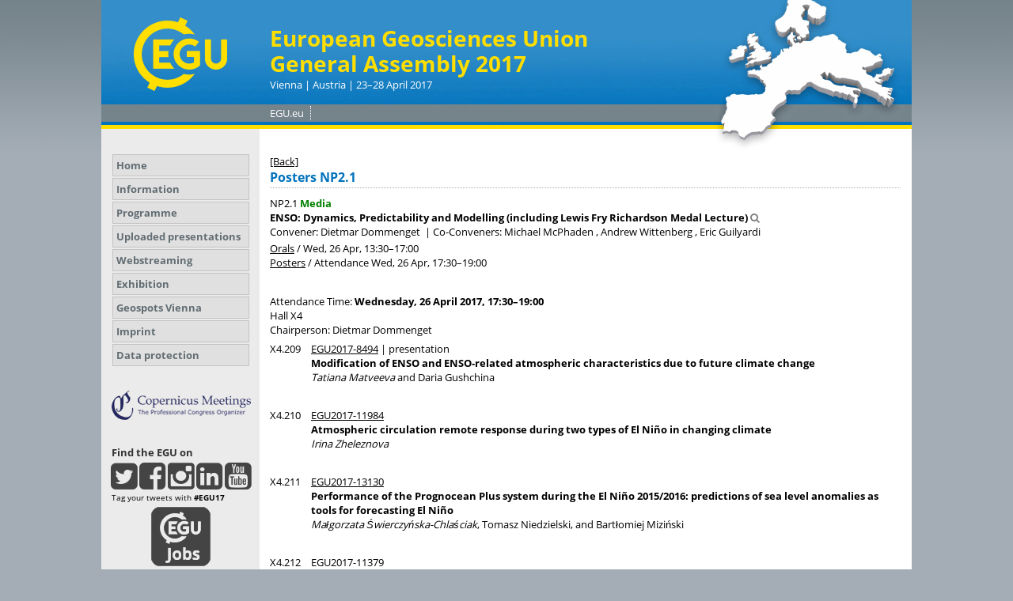

--- FILE ---
content_type: text/html; charset=utf-8
request_url: https://meetingorganizer.copernicus.org/EGU2017/posters/23095
body_size: 14872
content:
<!DOCTYPE html PUBLIC "-//W3C//DTD XHTML 1.0 Transitional//EN" "http://www.w3.org/TR/xhtml1/DTD/xhtml1-transitional.dtd">
<!--[if lt IE 7]>      <html xmlns="https://www.w3.org/1999/xhtml" xml:lang="en" lang="en" class="no-js lt-ie9 lt-ie8 lt-ie7 co-ui"> <![endif]-->
											<!--[if IE 7]>         <html  xmlns="https://www.w3.org/1999/xhtml" xml:lang="en" lang="en" class="no-js lt-ie9 lt-ie8 co-ui"> <![endif]-->
											<!--[if IE 8]>         <html xmlns="https://www.w3.org/1999/xhtml" xml:lang="en" lang="en" class="no-js lt-ie9 co-ui"> <![endif]-->
											<!--[if gt IE 8]><!--> <html xmlns="https://www.w3.org/1999/xhtml" xml:lang="en" lang="en" class="no-js co-ui"> <!--<![endif]--> 
											<!-- remove class no-js if js is available --><head>
                                                <!-- BEGIN_HEAD -->
                                                <!-- START_SNIPPET:part0 -->
                                                <meta http-equiv="Content-Type" content="text/html; charset=utf-8" />
                                                <meta charset="utf-8" />
                                                <meta name="viewport" content="width=device-width, initial-scale=1" />
                                                
                                                <meta name="theme-color" content="#000000" />
                                                <meta name="application-name" content="1" />
                                                <meta name="msapplication-TileColor" content="#FFFFFF" />
                                            <link rel="preconnect" crossorigin="" href="https://contentmanager.copernicus.org/" /><link rel="icon" size="16x16" href="https://egu2017.eu/favicon_egu_16x16_.ico" type="image/x-icon" /><link rel="icon" size="24x24" href="https://egu2017.eu/favicon_egu_24x24_.ico" type="image/x-icon" /><link rel="icon" size="32x32" href="https://egu2017.eu/favicon_egu_32x32_.png" type="image/png-icon" /><link rel="icon" size="48x48" href="https://egu2017.eu/favicon_egu_48x48_.ico" type="image/x-icon" /><link rel="icon" size="64x64" href="https://egu2017.eu/favicon_egu_64x64_.ico" type="image/x-icon" /><link rel="icon" size="228x228" href="https://egu2017.eu/favicon_egu_228x228_.png" type="image/png-icon" /><link rel="icon" size="195x195" href="https://egu2017.eu/favicon_egu_195x195_.png" type="image/png-icon" /><link rel="icon" size="196x196" href="https://egu2017.eu/favicon_egu_196x196_.png" type="image/png-icon" /><link rel="icon" size="128x128" href="https://egu2017.eu/favicon_egu_128x128_.png" type="image/png-icon" /><link rel="icon" size="96x96" href="https://egu2017.eu/favicon_egu_96x96_.png" type="image/png-icon" /><link rel="apple-touch-icon-precomposed" size="180x180" href="https://egu2017.eu/favicon_egu_180x180_.png" type="image/png-icon" /><link rel="apple-touch-icon-precomposed" size="120x120" href="https://egu2017.eu/favicon_egu_120x120_.png" type="image/png-icon" /><link rel="apple-touch-icon-precomposed" size="152x152" href="https://egu2017.eu/favicon_egu_152x152_.png" type="image/png-icon" /><link rel="apple-touch-icon-precomposed" size="76x76" href="https://egu2017.eu/favicon_egu_76x76_.png" type="image/png-icon" /><link rel="apple-touch-icon-precomposed" size="57x57" href="https://egu2017.eu/favicon_egu_57x57_.png" type="image/png-icon" /><link rel="apple-touch-icon-precomposed" size="144x144" href="https://egu2017.eu/favicon_egu_144x144_.png" type="image/png-icon" /><link rel="preconnect" crossorigin="" href="https://cdn.copernicus.org/" /><link rel="stylesheet" type="text/css" media="projection, handheld, screen, tty, tv, print" href="https://egu2017.eu/co_cms_font_open_sans.css" /><link rel="stylesheet" type="text/css" media="projection, handheld, screen, tty, tv, print" href="https://egu2017.eu/template_egu2017_base.css" /><link rel="stylesheet" type="text/css" media="projection, handheld, screen, tty, tv, print" href="https://egu2017.eu/template_egu2017_meeting_organizer_bridge_css.css" /><link rel="stylesheet" type="text/css" media="print" href="https://egu2017.eu/template_egu2017_base_print_min.css" /><script src="https://egu2017.eu/co_common.js" type="text/javascript">
</script><!-- END_SNIPPET:part0 --><!-- END_HEAD --><style type="text/css">
					/*<![CDATA[*/
					.theme-logo {
float: right;
border-left: 1em solid #fff;
}

.mobile-app-qr-code {
 float:left;
 padding-right: 1em;
 padding-top: 2px;
}


#countrystatistics {
    border-collapse: collapse;
}
#countrystatistics td {
    background-color: #fff;
    border: 1px solid #c3c3c3;
    padding: 6px !important;
}
#countrystatistics .tablerow_0 td {
    background-color: #ebebeb;
}
#countrystatistics .country_number {
    text-align: right;
}
					/*]]>*/
				</style><meta name="global_projectID" content="598" /><meta name="global_pageID" content="5769" /><meta name="global_pageIdentifier" content="home" /><meta name="global_moBaseURL" content="https://meetingorganizer.copernicus.org/" /><meta name="global_projectShortcut" content="EGU2017" /><meta name="global_projectDomain" content="https://egu2017.eu/" /><!-- $$HTML_TITLE$$ --><meta name="data-non-mobile-optimized-message" content="" /><script id="networker">
    window.isSafari = /^((?!chrome|android).)*safari/i.test(navigator.userAgent);

    /**
     *
     */
    function createToastsFunctionality() {
        const toastsWrapper = $('<div>')
                .attr('aria-live', 'polite')
                .attr('aria-atomic', 'true')
                .addClass('toasts-notifications-wrapper');
        $('body').append(toastsWrapper);
    }

    function isOS() {
        return [
                    'iPad Simulator',
                    'iPhone Simulator',
                    'iPod Simulator',
                    'iPad',
                    'iPhone',
                    'iPod'
                ].includes(navigator.platform)
                || (navigator.userAgent.includes("Mac") && "ontouchend" in document)
    }

    /**
     *
     * @param notificationContent
     */
    function addToast(notificationContent) {
        const toast = $('<div>').addClass('toast').attr('role', 'alert').attr('aria-live', 'assertive')
                .attr('aria-atomic', 'true').attr('data-autohide', 'false');
        const toastHeader = $('<div>').addClass('toast-header');
        const toastHeaderTitle = $('<strong>').addClass('mr-auto').html(notificationContent.title);
        const toastHeaderCloseButton = $('<button>').addClass('ml-2').addClass('mb-1').addClass('close').attr('type', 'button')
                .attr('data-dismiss', 'toast');
        const toastHeaderCloseIcon = $('<span>').attr('aria-hidden', 'true').html('&times;');

        let url = '';
        if (notificationContent.hasOwnProperty('url')) {
            url = notificationContent.url;
        } else {
            url = 'https://networker.copernicus.org/my-network';
        }
        const toastBody = $('<div>').addClass('toast-body').html('<a target="_blank" href="' + url + '">' + notificationContent.text + '</a>');
        $(toastHeaderCloseButton).append(toastHeaderCloseIcon);
        $(toastHeader).append(toastHeaderTitle);
        $(toastHeader).append(toastHeaderCloseButton);
        $(toast).append(toastHeader);
        $(toast).append(toastBody);

        $('.toasts-notifications-wrapper').append(toast);

        $('.toast').toast('show');
    }

    function coNetworker_sendUsersLocation(location, userHash, publicLabel, projectID, application) {

        if (templateHasBootstrap()) {
            createToastsFunctionality();
        }

        userHash = userHash || 'null';
        location = location || 'c_content_manager::getProjectTemplate';
        publicLabel = publicLabel || '';

        if (publicLabel === ''){
            publicLabel = location;
        }

        if (userHash !== null && userHash.length > 5) {
            try {
                if(typeof window.ws === 'undefined' || window.ws === null || !window.ws) {
                    window.ws = new WebSocket('wss://websockets.copernicus.org:8080');
                } else {
                    window.ws.close(1000);
                    window.ws = new WebSocket('wss://websockets.copernicus.org:8080');
                }
                const data = {
                    'type': 'status',
                    'action': 'start',
                    'data': {
                        'userIdentifier': userHash,
                        'projectID': projectID,
                        'coApp': application,
                        'location': location,
                        'publicLabel': publicLabel
                    }
                };
                if (window.ws === 1) {
                    window.ws.send(JSON.stringify(data));
                } else {
                    window.ws.onopen = function (msg) {
                        window.ws.send(JSON.stringify(data));
                        dispatchEvent(new CustomEvent('loadCommonNetworker'));
                    };

                    window.ws.onmessage = function (event) {
                        try {
                            const data = JSON.parse(event.data);

                            switch (data.type) {
                                case 'notification':
                                    const pushNotificationData = data.data;
                                    if (pushNotificationData.hasOwnProperty('user') && pushNotificationData.user.length > 5 && pushNotificationData.user === userHash) {
                                        window.showPushNotification(pushNotificationData);
                                    }
                                    break;
                            }
                        } catch (e) {
                            console.log(e);
                        }
                    }
                }
            } catch (e) {
                console.error(e);
            }

        }
    }

    window.showPushNotification = function (notificationContent) {
        showMessage(notificationContent);

        function showMessage(notificationContent){
            if (templateHasBootstrap()) {
                showBootstrapModal(notificationContent);
            }
        }

        function showBootstrapModal(notificationContent) {
            const randomId = getRandomInt(100,999);
            let modal = $('<div>').addClass('modal').attr('id', 'modal-notification' + randomId);
            let modalDialog = $('<div>').addClass('modal-dialog');
            let modalContent = $('<div>').addClass('modal-content');
            let modalBody = $('<div>').addClass('modal-body');
            let message = $('<div>').addClass('modal-push-message').html('<h3 class="mb-3">' + notificationContent.title + '</h3><p>' + notificationContent.text + '</p>');
            let buttonsWrapper = $('<div>').addClass('row');
            let buttonsWrapperCol = $('<div>').addClass('col-12').addClass('text-right');
            let buttonCancel = $('<button>').addClass('btn').addClass('btn-danger').addClass('mr-2').html('Cancel')
            let buttonSuccess = $('<button>').addClass('btn').addClass('btn-success').html('OK')

            $(buttonsWrapper).append(buttonsWrapperCol);
            $(buttonsWrapperCol).append(buttonCancel);
            $(buttonsWrapperCol).append(buttonSuccess);
            $(modalBody).append(message).append(buttonsWrapper);
            $(modalContent).append(modalBody);
            $(modalDialog).append(modalContent);
            $(modal).append(modalDialog);

            $(buttonCancel).on('click', (event) => {
                event.preventDefault();
                event.stopPropagation();
                event.stopImmediatePropagation();
                $(modal).modal('hide');
            });

            $(buttonSuccess).on('click', (event) => {
                event.preventDefault();
                event.stopPropagation();
                event.stopImmediatePropagation();
                $(modal).modal('hide');
                handleOnclickNotification(notificationContent);
            });
            $(modal).modal('show');

            setTimeout(() => {
                dispatchEvent(new CustomEvent('modalLoaded', {'detail': 'modal-notification' + randomId}));
            }, 1000);
        }

        window.addEventListener('modalLoaded', function (event) {
            setTimeout(() => {
                $('#' + event.detail).modal('hide');
            }, 9000);
        });

        function handleOnclickNotification(notificationContent) {
            if (notificationContent.hasOwnProperty('withConnect') && notificationContent.withConnect.length > 0) {
                acceptContactRequest(notificationContent);
            }

            if (notificationContent.hasOwnProperty('url')) {
                if (window.isSafari && isOS()) {
                    window.location.href = notificationContent.url;
                } else {
                    window.open(notificationContent.url, '_blank').focus();
                }
            } else {
                if (window.isSafari && isOS()) {
                    window.open('https://networker.copernicus.org/my-network', '_blank');
                } else {
                    window.open('https://networker.copernicus.org/my-network', '_blank').focus();
                }
            }
        }

        /**
         *
         * @param notificationContent
         */
        function acceptContactRequest(notificationContent) {
            const formData = new FormData();
            formData.append('r', notificationContent.userFrom);
            formData.append('a', 'a');

            $.ajax({
                url: 'https://networker.copernicus.org/handle-request-job',
                type: 'POST',
                data: formData,
                processData: false,
                contentType: false,
                xhrFields: {
                    withCredentials: true
                },
                beforeSend: function () {
                    $('.splash').fadeIn();
                    $('.lightbox').fadeIn();
                }
            })
                    .done(function (dataResponse) {
                        const data = JSON.parse(dataResponse);
                        let text = 'Please consider joining the text chat now.';
                        window.sendPushNotification({
                            title: window.userDataCommonNetworker.name + ' aims to chat with you.',
                            text: text,
                            user: data.message.userIdentifier,
                            url: notificationContent.url
                        });
                        $('.splash').fadeOut();
                        $('.lightbox').fadeOut();
                    })
                    .fail(function (error) {
                        $('.splash').fadeOut();
                        $('.lightbox').fadeOut();
                    });
        }
    }


    function templateHasBootstrap() {
        const bootstrap = document.getElementById('hasBootstrap');
        return bootstrap !== null && typeof bootstrap !== 'undefined';
    }

        coNetworker_sendUsersLocation();
    dispatchEvent(new CustomEvent('loadCommonNetworker'));

    function getRandomInt(min, max) {
        min = Math.ceil(min);
        max = Math.floor(max);
        return Math.floor(Math.random() * (max - min + 1)) + min;
    }
</script>

		<link rel="stylesheet" type="text/css" media="all" href="https://contentmanager.copernicus.org/2011/598/ssl" />
			<script type="text/javascript">
var xajaxRequestUri="/index.php?stype=ajax&cotree=598&trg=posters&cosession=6970cbe86a7b33-53499230-m";
var xajaxDebug=false;
var xajaxStatusMessages=false;
var xajaxWaitCursor=true;
var xajaxDefinedGet=0;
var xajaxDefinedPost=1;
var xajaxLoaded=false;
function xajax_ajax_programme_get_userinfo_public(){return xajax.call("ajax_programme_get_userinfo_public", arguments, 1);}
function xajax_xajax_add_abstract_to_pp(){return xajax.call("xajax_add_abstract_to_pp", arguments, 1);}
function xajax_personalprogramme(){return xajax.call("personalprogramme", arguments, 1);}
	</script>
	<script type="text/javascript" src="https://meetingorganizer.copernicus.org/includes/xajax/xajax_js/xajax.js"></script>
	<script type="text/javascript">
window.setTimeout(function () { if (!xajaxLoaded) { alert('Error: the xajax Javascript file could not be included. Perhaps the URL is incorrect?\nURL: https://meetingorganizer.copernicus.org/includes/xajax/xajax_js/xajax.js'); } }, 6000);
	</script>

                        <script src="https://contentmanager.copernicus.org/3906/ssl" type="text/javascript"></script>
                        <script src="/webfiles/js/meetingorganizer.js" type="text/javascript"></script>
                    <title>CO Meeting Organizer EGU2017</title><link data-co-mo-assets="css" href="/webfiles/css/meetingorganizer-old.css" media="all" type="text/css" rel="stylesheet"><link rel="stylesheet" media="all" href="https://cdn.copernicus.org/css/copernicus-min.css"><script src="https://cdn.copernicus.org/libraries/jquery/1.11.2/jquery.js"></script><script src="https://cdn.copernicus.org/libraries/jquery/1.11.2/ui/jquery-ui.min.js"></script><script src="https://cdn.copernicus.org/libraries/jquery/1.11.2/plugins/tablesorter/2.17.8/jquery.tablesorter.min.js"></script><script src="https://cdn.copernicus.org/libraries/jquery/1.11.2/plugins/tablesorter/2.17.8/jquery.tablesorter.widgets.js"></script><link rel="stylesheet" media="all" href="https://cdn.copernicus.org/libraries/jquery/1.11.2/ui/jquery-ui.min.css">
		<script type="text/javascript">
			/* <![CDATA[ */
			 
			/* ]]> */
		</script>

		<style type="text/css">
			.top_menu { margin-right: 0!important; }
			
		</style>
	</head><body><!-- $$BODY_HEAD$$ --><a name="Top" id="Top"></a>

<div id="container">

	<div id="header">



	<a href="http://www.egu2017.eu" id="logo"></a>

	<span class="m-customer-name">

		<span class="co_function_get_customer_data co_function_get_customer_data_name" id="cmsvar_93">European Geosciences Union</span>

	</span>

	<span class="m-customer-title">General Assembly 2017</span>

	<span class="m-location-and-time">Vienna | Austria | 23–28 April 2017</span>

		

	<div id="headermenu">

		<ul><li><a href="http://www.egu.eu/" class="menueoben" target="_blank">EGU.eu</a></li></ul>

	</div>	





	</div>

	<div id="left" class="page_colum_container CMSCONTAINER">

		<div id="co_auth_check_authiframecontainer"></div>

	<div id="page_navigation_left" class="cmsbox "><ul class="no-styling co_function_get_navigation ">
						
						<li class="  co_function_get_navigation_is_no_parent co_function_get_navigation_is_open" id="co_getnavigation_page_home">
					
						<a
							href="https://egu2017.eu/home.html"
							target="_parent"
							pageid="5769"
							id="nav-home"
							class=" "
							
						>Home</a></li>
						<li class="  co_function_get_navigation_is_parent co_function_get_navigation_is_closed" id="co_getnavigation_page_information">
					
						<a
							href="https://egu2017.eu/information/programme_committee.html"
							target="_parent"
							pageid="7177"
							id="nav-information"
							class=" "
							
						>Information</a></li>
						<li class="  co_function_get_navigation_is_parent co_function_get_navigation_is_closed" id="co_getnavigation_page_programme">
					
						<a
							href="https://egu2017.eu/programme/how_to_access_the_programme.html"
							target="_parent"
							pageid="7587"
							id="nav-programme"
							class=" "
							
						>Programme</a></li>
						<li class="  co_function_get_navigation_is_no_parent co_function_get_navigation_is_closed" id="co_getnavigation_page_presentations">
					
						<a
							href="https://meetingorganizer.copernicus.org/EGU2017/presentations"
							target="_parent"
							pageid="7865"
							id="nav-presentations"
							class=" "
							
						>Uploaded presentations</a></li>
						<li class="  co_function_get_navigation_is_no_parent co_function_get_navigation_is_closed" id="co_getnavigation_page_webstreaming">
					
						<a
							href="https://egu2017.eu/webstreaming.html"
							target="_parent"
							pageid="7180"
							id="nav-webstreaming"
							class=" "
							
						>Webstreaming</a></li>
						<li class="  co_function_get_navigation_is_parent co_function_get_navigation_is_closed" id="co_getnavigation_page_exhibition">
					
						<a
							href="https://egu2017.eu/exhibition/list_of_exhibitors.html"
							target="_parent"
							pageid="7187"
							id="nav-exhibition"
							class=" "
							
						>Exhibition</a></li>
						<li class="  co_function_get_navigation_is_no_parent co_function_get_navigation_is_closed" id="co_getnavigation_page_geospots_vienna">
					
						<a
							href="https://egu2017.eu/geospots_vienna.html"
							target="_parent"
							pageid="7192"
							id="nav-geospots_vienna"
							class=" "
							
						>Geospots Vienna</a></li>
						<li class="  co_function_get_navigation_is_no_parent co_function_get_navigation_is_closed" id="co_getnavigation_page_imprint">
					
						<a
							href="https://egu2017.eu/imprint.html"
							target="_parent"
							pageid="5860"
							id="nav-imprint"
							class=" "
							
						>Imprint</a></li>
						<li class="  co_function_get_navigation_is_no_parent co_function_get_navigation_is_closed" id="co_getnavigation_page_data_protection">
					
						<a
							href="https://www.copernicus.org/data_protection.html"
							target="_blank"
							pageid="8649"
							id="nav-data_protection"
							class=" "
							
						>Data protection</a></li>
					</ul></div><div id="cmsbox_45281" class="cmsbox "><p align="center"><a target="_blank" href="https://meetings.copernicus.org"><img border="0" cofileid="18258" alt="" src="https://egu2017.eu/template_egu2017_copernicus_meetings_logo.jpg" /></a></p></div><div id="cmsbox_45284" class="cmsbox egu-social"><h3 style="margin-top: 32px;">Find the EGU on</h3>
<div style="text-align: center;">
	<a target="_blank" title="Follow us on Twitter" href="https://twitter.com/EuroGeosciences"><span class="fa fa-twitter-square fa-3x"></span></a>
	<a target="_blank" title="Follow us on Facebook" href="http://www.facebook.com/EuropeanGeosciencesUnion"><span class="fa fa-facebook-square fa-3x"></span></a>
	<a target="_blank" title="Find us on Instagram" href="https://www.instagram.com/eurogeosciences/"><span class="fa fa-instagram fa-3x"></span></a>
	<a target="_blank" title="Find us on LinkedIn" href="http://www.linkedin.com/company/european-geosciences-union"><span class="fa fa-linkedin-square fa-3x"></span></a>
	<a target="_blank" title="Find us on YouTube" href="http://www.youtube.com/user/EuroGeosciencesUnion"><span class="fa fa-youtube-square fa-3x"></span></a>
</div>
<div style="margin: 0 13px 5px 13px;font-size:0.8em;">
Tag your tweets with <strong>#EGU17</strong>
</div></div><div id="cmsbox_77007" class="cmsbox "><a target="_blank" href="http://www.egu.eu/jobs/search/">
<div class="egu-job-button"></div>
</a></div></div>

	<div id="content">

	<div id="page_content">

		<div class="CMSCONTAINER" id="page_content_container"><div id="co_mto_globalContentContainer" class="co_mto_globalContentContainer-EGU2017" data-pid="598"><div class="top_menu mb-2 d-print-none" id="co_cms_topMenu"><a  href="https://meetingorganizer.copernicus.org/EGU2017/programme/NP2" onclick="if(window.history.length>1){window.history.go(-1);}return false;">[Back]</a> </div><div class="page_formcontent"><link data-co-mo-assets="css" href="/webfiles/css/programmeType.css" media="all" type="text/css" rel="stylesheet">
<h2>Posters NP2.1</h2>
<div class="co_mto_programme-display">
        <link rel="stylesheet" type="text/css" media="all" href="https://meetingorganizer.copernicus.org/webfiles/css/programme/sessions.css?v=1" /><script data-co-mo-assets="js" src="https://meetingorganizer.copernicus.org/webfiles/js/programme/sessions.js?v=1" type="text/javascript"></script><script type="text/javascript" data-co-mo-assets="js" src="https://meetingorganizer.copernicus.org/webfiles/js/gadgets/publicUserInfo.js"></script><script type="text/javascript">co_mto_configAjaxSODetailsURL="https://meetingorganizer.copernicus.org//EGU2017/ajaxMO/AjaxPublicUserDetails";</script><script>window.addEventListener("load", (event) => { if(typeof __SOInformationTrigger === "function") __SOInformationTrigger(); else console.error("__SOInformationTrigger"); });</script><!-- login overlay common/templates/administrator/loginOverlay3 -->
<script type="text/javascript">

    /*
    if(typeof LoginOverlay === "undefined" && !(document.getElementById('LoginOverlayLoader')||false)) {
        let scr = document.createElement('script'),
        head = document.head || document.getElementsByTagName('head')[0];
        scr.src = 'https://administrator.copernicus.org/webfiles/js/LoginOverlay/LoginOverlay.js';
        scr.async = true; // optionally
        scr.id = "LoginOverlayLoader";
        head.insertBefore(scr, head.firstChild);
    }
    */

    var LoginOverlay = LoginOverlay || class LoginOverlay {

        waitForInitiationTimer;
        waitForInitiationTimerSeconds = 10;
        waitForInitiationTimerToBeStopped = false;
        loginContainerNode;
        targetURL;
        title;
        projectID;
        projectShortCut;
        projectRequiresSpecificUsers;
        checkProjectSpecificAccountRestriction;
        COLogoURL;
        sendSessionCheck;
        iFrameJSON;
        sessionAvailable;
        sessionID;
        sessionName;
        loginTitle = "";
        loginTitle_L = "";
        silentPreload;
        permissionsToBeChecked;
        closeable;
        fallbackRedirectURL;
        passThroughCallWithActiveLogin = true;
        processID;
        prefixHTML = "";
        sendMessageContentInitialize;


        me = this;

        runLoginAction = function () {
            console.warn("done runLoginAction but empty");
        };


        defaultLoginAction = function (userData) {
            console.debug("LO: default login action", this.targetURL, userData, this);
            window.location.href = this.targetURL;
        };
        defaultCancelAction = function () {
            console.debug("LO: default cancel", this);
        };
        defaultBeforeCancelAction = function () {
            console.debug("LO: default before-cancel", this);
        };
        defaultAfterInitiate = function () {
            console.debug("LO: default initiate");
        };



        constructor(processID, targetURL, projectID, sendMessageContentInitialize) {
            this.processID = processID;
            this.targetURL = targetURL;
            this.projectID = projectID;
            this.sendMessageContentInitialize = sendMessageContentInitialize;

            let me = this;

            let eventListener = function(e){
                const matchCheckR = new RegExp("https://[a-z\-]*administrator\.copernicus\.org", "i");

                //console.log(e, me.sendMessageContentInitialize);

                if (e.origin.match(matchCheckR))
                {
//console.debug("incoming event", e, me);

                    let msg = e.data || "";

                    if (msg === me.sendMessageContentInitialize+me.processID) {
                        if (me.loginContainerNode) {
                            window.clearTimeout(me.waitForInitiationTimer);
                            me.waitForInitiationTimerToBeStopped = true;

                            console.debug("login ready/required");

                            $(".modal-backdrop", me.loginContainerNode).show();    // for settings.silentPreload
                            $(".co_loginOverlayIFrameContainer-loading", me.loginContainerNode).removeClass("show");

                            $(".co_loginOverlayIFrameContainer-content", me.loginContainerNode).addClass('show').show();
                            $(".modal-backdrop", me.loginContainerNode).addClass('show');
                        }
                    }
                    else if((msg.identifier??"")==='loginOverlay' && (msg.pid??"")===me.processID)
                    {
                        console.debug("login done", e.data);
                        me.runLoginAction(e.data);
                    }

                    //window.removeEventListener("message", eventListener, false);
                } else {
                    // not my event
//                console.log("notme", e);
                }
            };

            window.addEventListener("message", eventListener, false);
            //console.debug("LoginOverlayconstructor, added addEventListener", eventListener);

        }

        eventListener2 = function(event) {
            console.log(this);

        }


        /**
         *
         * @param userProjectSpecificID
         * @param userProjectSpecificShortCut
         * @returns {boolean}
         */
        projectSpecificAccountRequirementCheck = function (userProjectSpecificID, userProjectSpecificShortCut) {
            if (
                    false &&    // disabled
                    (
                            (userProjectSpecificID !== false && projectID !== false && Number(userProjectSpecificID) !== projectID)
                            ||
                            (userProjectSpecificID === false && projectRequiresSpecificUsers)
                    )
            ) {
                //                console.log("projectSpecificAccountRequirementCheck triggered", userProjectSpecificID, projectID);
                let noHTML =
                        "<style>" +
                        ".text-center{text-align: center;}" +
                        "@media (max-width: 575px) { .d-none { display: none !important; } }" +
                        "@media (min-width: 576px) {.d-sm-block {display: block !important}}" +
                        ".pt-5{padding-top: 3rem!important}" +
                        ".fade.show { opacity: 1; }\n" +
                        ".modal { position: fixed; top: 0; right: 0; bottom: 0; left: 0; z-index: 1050; display: none; overflow: hidden; outline: 0; }\n" +
                        ".fade { opacity: 0; -webkit-transition: opacity .15s linear; -o-transition: opacity .15s linear; transition: opacity .15s linear; }\n" +
                        ".modal-content {max-height: 22em; min-height: 260px; position: relative; display: -webkit-box; display: -ms-flexbox; display: -webkit-flex; display: flex; -webkit-box-orient: vertical; -webkit-box-direction: normal; -ms-flex-direction: column; -webkit-flex-direction: column; flex-direction: column; width: 100%; pointer-events: auto; background-color: #fff; -webkit-background-clip: padding-box; background-clip: padding-box; border: none; -webkit-border-radius: .3rem; border-radius: .3rem; outline: 0; }\n" +
                        ".modal-header { border-bottom:none; display: -webkit-box; display: -ms-flexbox; display: -webkit-flex; display: flex; -webkit-box-align: start; -ms-flex-align: start; -webkit-align-items: flex-start; align-items: flex-start; -webkit-box-pack: justify; -ms-flex-pack: justify;     -webkit-justify-content: space-between; justify-content: space-between; padding: 1rem; -webkit-border-top-left-radius: .3rem; border-top-left-radius: .3rem; -webkit-border-top-right-radius: .3rem; border-top-right-radius: .3rem; }\n" +
                        ".modal-header img { height: 37px; }\n" +
                        ".modal-body {padding: 1rem; position: relative; -webkit-box-flex: 1; -ms-flex: 1 1 auto; -webkit-flex: 1 1 auto; flex: 1 1 auto; }" +
                        ".modal-dialog-block {border-radius: 0.25em; position: relative;  width: auto; pointer-events: none; display: -ms-flexbox; display: flex; -ms-flex-align: center; align-items: center; min-height: calc(100% - 1rem); }\n" +
                        "@media (min-width: 577px) { .modal-dialog-block { max-width: 500px; margin: 1.75rem auto; }}\n" +
                        "@media (max-width: 576px) { .modal.show{margin: 0 1rem; } .modal-content{width: auto; min-height: 232px;} .modal-dialog-block{ max-width: 280px; margin: 1.75rem auto;}}\n" +
                        ".modal-backdrop.fade { opacity: 0; }\n" +
                        ".modal-backdrop.show { opacity: .5; }\n" +
                        "@media not all and (min-resolution:.001dpcm){@supports (-webkit-appearance:none) and (stroke-color:transparent){.modal-header{margin-bottom: 2rem;}}}" +
                        ".modal-backdrop {\n" +
                        "    z-index: 1071;\n" +
                        "}\n" +
                        ".modal-backdrop { position: fixed; top: 0; left: 0; z-index: 1072; width: 100vw; height: 100vh; background-color: #ccc;}" +
                        ".modal.show{display: block; z-index: 1073;}" +
                        ".co_adm_overlayClose{ margin: 0 0 0 auto}" +
                        "</style>" +
                        "<div class=\"modal show co_loginOverlayProjectFailed-content\" tabindex=\"-1\" role=\"dialog\">\n" +
                        "    <div class=\"modal-dialog-block\" role=\"document\">\n" +
                        "        <div class=\"modal-content\">\n" +
                        "            <div class=\"modal-header\">\n" +
                        (me.COLogoURL ? "                <img class='co_adm_overlayCOLogo d-none d-sm-block' src='" + me.COLogoURL + "' />" : "") +
                        (me.closeable ? "                <button type=\"button\" class=\"co_adm_overlayClose btn btn-danger\" data-dismiss=\"modal\" aria-label=\"Close\">Close</button>\n" : "") +
                        "            </div>\n" +
                        "            <div class=\"modal-body\">\n" +
                        "<div class=\"co_loginOverlayProjectFailed-content-required\">\n" +
                        "    <h1>Project-specific account required</h1>\n" +
                        "    We are sorry but all user interfaces of project " + projectShortCut + " are limited to project-specific user accounts.\n" +
                        "    In order to get access please logout and create such a project-specific user account.\n" +
                        "</div>\n" +
                        "<div class=\"co_loginOverlayProjectFailed-content-forbidden\">\n" +
                        "    <h1>Your " + userProjectSpecificShortCut + " account</h1>\n" +
                        "    We are sorry but your " + userProjectSpecificShortCut + " account is restricted to <a href=\"https://meetingorganizer.copernicus.org/" + userProjectSpecificShortCut + "/programme\">" + userProjectSpecificShortCut + "</a>.\n" +
                        "</div>" +
                        "            </div>\n" +
                        "        </div>\n" +
                        "    </div>\n" +
                        "</div>\n" +
                        "<div class=\"modal-backdrop fade show \"></div>\n"
                ;
                let noHTMLNode = $("<div></div>").html(noHTML);
                if ((userProjectSpecificID === false && projectRequiresSpecificUsers)) {
                    $(".co_loginOverlayProjectFailed-content-forbidden", noHTMLNode).remove();
                } else {
                    $(".co_loginOverlayProjectFailed-content-required", noHTMLNode).remove();
                }
                $("body").append(noHTMLNode);
                let loginOverlayClose = function () {
                    window.clearTimeout(waitForInitiationTimer);
                    noHTMLNode.remove();
                };

                $(document).keyup(function (e) {
                    if (e.which === 27) {
                        loginOverlayClose();
                    }
                });
                $(".co_adm_overlayClose", noHTMLNode).click(function () {
                    loginOverlayClose();
                    return false;
                })
                ;

                return false;
            } else {
                //                console.log("projectSpecificAccountRequirementCheck success");
                return true;
            }
        }

        // no active user
        handleMissingLogin = function (options) {
            // no active user

            let me = this;

            // default settings and optional overrides by incoming options
            let settings = $.extend({
                callAfterLogin: me.defaultLoginAction,
                callAfterCancel: me.defaultCancelAction,
                callBeforeClose: me.defaultBeforeCancelAction,
                callAfterInitiate: me.defaultAfterInitiate,

                domIDContainer: "callLoginOverlay",
                containerCSSClass: "co_loginOverlayIFrameContainer",
                targetURL: me.targetURL,
                sendSessionCheck: me.sendSessionCheck,

                iFrameJSON: me.iFrameJSON,
                sessionAvailable: me.sessionAvailable,
                sessionID: me.sessionID,
                sessionName: me.sessionName,
                loginTitle: me.loginTitle,
                loginTitle_L: me.loginTitle_L,
                prefixHTML: me.prefixHTML,
                checkProjectSpecificAccounts: me.checkProjectSpecificAccountRestriction,
                silentPreload: me.silentPreload,
                permissionsToBeChecked: me.permissionsToBeChecked,
            }, options);


            console.log(options, settings);

            // create HTML

            me.loginContainerNode =
                    $("<div></div>")
                            .html(
                                    "<style>" +
                                    ".text-center{text-align: center;}" +
                                    "@media (max-width: 575px) { .d-none { display: none !important; } }" +
                                    "@media (min-width: 576px) {.d-sm-block {display: block !important}}" +
                                    ".pt-5{padding-top: 3rem!important}" +
                                    ".fade.show { opacity: 1; }\n" +
                                    ".modal { position: fixed; top: 0; right: 0; bottom: 0; left: 0; z-index: 1050; display: none; overflow: hidden; outline: 0; }\n" +
                                    ".fade { opacity: 0; -webkit-transition: opacity .15s linear; -o-transition: opacity .15s linear; transition: opacity .15s linear; }\n" +
                                    ".modal-content {max-height: 22em; min-height: 260px; position: relative; display: -webkit-box; display: -ms-flexbox; display: -webkit-flex; display: flex; -webkit-box-orient: vertical; -webkit-box-direction: normal; -ms-flex-direction: column; -webkit-flex-direction: column; flex-direction: column; width: 100%; pointer-events: auto; background-color: #fff; -webkit-background-clip: padding-box; background-clip: padding-box; border: none; -webkit-border-radius: .3rem; border-radius: .3rem; outline: 0; }\n" +
                                    ".modal-header { border-bottom:none; display: -webkit-box; display: -ms-flexbox; display: -webkit-flex; display: flex; -webkit-box-align: start; -ms-flex-align: start; -webkit-align-items: flex-start; align-items: flex-start; -webkit-box-pack: justify; -ms-flex-pack: justify;     -webkit-justify-content: space-between; justify-content: space-between; padding: 1rem; -webkit-border-top-left-radius: .3rem; border-top-left-radius: .3rem; -webkit-border-top-right-radius: .3rem; border-top-right-radius: .3rem; }\n" +
                                    ".modal-header img { height: 37px; }\n" +
                                    ".modal-body {padding: 0; position: relative; -webkit-box-flex: 1; -ms-flex: 1 1 auto; -webkit-flex: 1 1 auto; flex: 1 1 auto; }" +
                                    ".modal-dialog-block {border-radius: 0.25em; position: relative;  width: auto; pointer-events: none; display: -ms-flexbox; display: flex; -ms-flex-align: center; align-items: center; min-height: calc(100% - 1rem); }\n" +
                                    "@media (min-width: 577px) { .modal-dialog-block { max-width: 500px; margin: 1.75rem auto; }}\n" +
                                    "@media (max-width: 576px) { .modal.show{margin: 0 1rem; } .modal-content{width: auto; min-height: 232px;} .modal-dialog-block{ max-width: 280px; margin: 1.75rem auto;}}\n" +
                                    ".modal-backdrop.fade { opacity: 0; }\n" +
                                    ".modal-backdrop.show { opacity: .5; }\n" +
                                    "@media not all and (min-resolution:.001dpcm){@supports (-webkit-appearance:none) and (stroke-color:transparent){.modal-header{margin-bottom: 2rem;}}}" +
                                    ".modal-backdrop {\n" +
                                    "    z-index: 1071;\n" +
                                    "}\n" +
                                    ".modal-backdrop { position: fixed; top: 0; left: 0; z-index: 1072; width: 100vw; height: 100vh; background-color: #ccc;}" +
                                    ".modal.show{display: block; z-index: 1073;}" +
                                    ".co_adm_overlayClose{ margin: 0 0 0 auto}" +
                                    ".co_loginOverlayIFrameContainer-content .modal-body{ padding: 1rem;}" +
                                    ".co_loginOverlayIFrameContainer-loading .modal-body{ padding: 1rem;}" +
                                    ".co_loginOverlayIFrameContainer-loading .modal-content{max-height: 22em; min-height: 260px;}" +
                                    "</style>" +
                                    "<div class=\"modal fade co_loginOverlayIFrameContainer-content\" tabindex=\"-1\" role=\"dialog\">\n" +
                                    "    <div class=\"modal-dialog-block\" role=\"document\">\n" +
                                    "        <div class=\"modal-content\">\n" +
                                    "            <div class=\"modal-header\">\n" +
                                    (me.COLogoURL ? "                <img class='co_adm_overlayCOLogo d-none d-sm-block' src='" + me.COLogoURL + "' />" : "") +
                                    (me.closeable ? "                <button type=\"button\" class=\"co_adm_overlayClose btn btn-danger\" data-dismiss=\"modal\" aria-label=\"Close\">Close</button>\n" : "") +
                                    "            </div>\n" +
                                    "            <div class=\"modal-body\">\n" +
                                    "              " + settings.prefixHTML + "\n" +
                                    "              " + settings.iFrameJSON + "\n" +
                                    "            </div>\n" +
                                    "        </div>\n" +
                                    "    </div>\n" +
                                    "</div>\n" +
                                    "<div class=\"modal show fade co_loginOverlayIFrameContainer-loading\" tabindex=\"-1\" role=\"dialog\">\n" +
                                    "    <div class=\"modal-dialog-block\" role=\"document\">\n" +
                                    "        <div class=\"modal-content\">\n" +
                                    "            <div class=\"modal-header\">\n" +
                                    (me.COLogoURL ? "                   <a href='https://www.copernicus.org' target='_blank'><img class='co_adm_overlayCOLogo' src='" + me.COLogoURL + "' /></a>" : "") +
                                    "                <button type=\"button\" class=\"co_adm_overlayClose btn btn-danger\" data-dismiss=\"modal\" aria-label=\"Close\">Close</button>\n" +
                                    "            </div>\n" +
                                    "            <div class=\"modal-body text-center pt-5\">\n" +
                                    "        Preparing the " + settings.loginTitle_L + " login…" +
                                    "            </div>\n" +
                                    "        </div>\n" +
                                    "    </div>\n" +
                                    "</div>" +
                                    "<div class=\"modal-backdrop fade show \"></div>\n"
                            )
            ;

            me.loginContainerNode.addClass("loginOverlayIframeContainer");
            if (settings.containerCSSClass !== "") me.loginContainerNode.addClass(settings.containerCSSClass);
            if (settings.silentPreload) {
                $(".co_loginOverlayIFrameContainer-loading", me.loginContainerNode).hide();
                $(".modal-backdrop", me.loginContainerNode).hide();
            }
            $("body").append(me.loginContainerNode);

            // triggers

            // close
            let loginOverlayClose = function () {
                window.clearTimeout(me.waitForInitiationTimer);
                me.waitForInitiationTimerToBeStopped = true;
                me.loginContainerNode.remove();
            };

            if (me.closeable) {
                $(document).keyup(function (e) {
                    if (e.which === 27) {
                        loginOverlayClose();
                    }
                });
            }

            $(".co_adm_overlayClose", me.loginContainerNode).click(function () {
                loginOverlayClose();
                return false;
            });

            // initiation timer
            me.waitForInitiationTimer = window.setTimeout(
                    function () {
                        if (!me.waitForInitiationTimerToBeStopped) {
                            console.error("login timeout", me.fallbackRedirectURL, me.waitForInitiationTimerToBeStopped);
                            me.loginContainerNode.remove();
                        }
                    },
                    me.waitForInitiationTimerSeconds * 1000
            );


            me.runLoginAction = function (msg) {
                me.loginContainerNode.hide();
                loginOverlayClose();
                let rs = me.projectSpecificAccountRequirementCheck(msg.projectSpecificID, msg.projectSpecificShortCut);
                if (!rs) {
                    return;
                }
                console.debug("done runLoginAction w/o sendSessionCheck, calling settings.callAfterLogin(msg)");
                settings.callAfterLogin(msg);
            };

            settings.callAfterInitiate();
        }

        handleLoggedIn = function (options) {

            let me = this;

            // default settings and optional overrides by incoming options
            let settings = $.extend({
                callAfterLogin: me.defaultLoginAction,
                callAfterInitiate: me.defaultAfterInitiate,
                targetURL: me.targetURL,
                checkProjectSpecificAccounts: me.checkProjectSpecificAccountRestriction,
                passThroughCallWithActiveLogin: me.passThroughCallWithActiveLogin
            }, options);
//console.log(options, settings);
            if(settings.passThroughCallWithActiveLogin) {
                me.runLoginAction = function (msg) {

                    if (settings.checkProjectSpecificAccounts) {
                        let rs = me.projectSpecificAccountRequirementCheck(msg.projectSpecificID, msg.projectSpecificShortCut);
                        if (!rs) {
                            return;
                        }
                    }

                    settings.callAfterLogin(msg);
                };

                settings.callAfterInitiate();

                me.runLoginAction(me.userDataJSON);
            }
        }
    };








    (function(){
        let activeUser = false;

        let lo = new LoginOverlay( "6970cbe885d6b", "https://meetingorganizer.copernicus.org/EGU2017/programme", 598, "slfw7gw57wf5laerrt" );

        lo.projectShortCut = "EGU2017";
        lo.projectRequiresSpecificUsers = false;
        lo.checkProjectSpecificAccountRestriction = true;
        lo.COLogoURL = "https://contentmanager.copernicus.org/2786/ssl";
        lo.iFrameJSON = "\r\n\t\t\t<iframe\r\n\t\t\t\tsrc=\"https:\/\/administrator.copernicus.org\/webservices\/authentication_iframe.php?version=2&processID=6970cbe885d6b&type=f&target=https%3A%2F%2Fmeetingorganizer.copernicus.org%2FEGU2017%2Fprogramme&tt=&s=&pid=598&u=&&spm=1&dnfal=1&sca=1\" frameborder=\"0\" id=\"co_loginIFrame\"\r\n\t\t\t><\/iframe>\r\n\t\t\t<style type=\"text\/css\">\r\n\t\t\t    #co_loginIFrame {\r\n                    width:100%; \r\n                    height: 20em; \r\n\t\t\t    }\r\n\t\t\t    @media (max-width: 575px) {\r\n\t\t\t        #co_loginIFrame { height: 46em; }\r\n\t\t\t    }\r\n\t\t\t    @media (min-width: 576px) {\r\n\t\t\t        #co_loginIFrame { height: 48em; }\r\n\t\t\t    }\r\n                @media (min-width: 768px) {  \r\n                    #co_loginIFrame { height: 34em; }\r\n                }\r\n                @media (min-width: 992px) {  \r\n                    #co_loginIFrame { height: 26em; }\r\n                }\r\n            <\/style>\r\n\t\t\t<script>\r\n                window.addEventListener(\"message\", (event) => {\r\n                    let tURL = \"https:\/\/meetingorganizer.copernicus.org\/EGU2017\/programme\";\r\n\r\n                    if(event.origin.search(\".copernicus.org\"))\r\n                    {\r\n                        let data = event.data;\r\n                    }\r\n                    return;\r\n                }, false);\r\n            <\/script>\r\n        " ;
        lo.sessionAvailable = false;
        lo.sessionID = "";
        lo.sessionName = "";
        lo.loginTitle = "";
        lo.loginTitle_L = "";
        lo.silentPreload = false;
        lo.permissionsToBeChecked = "";
        lo.closeable = true;
        lo.fallbackRedirectURL = "https://administrator.copernicus.org/authentication.php";
        lo.fallbackRedirectSeconds = 5;
        lo.administratorCheckURL = "https://administrator.copernicus.org/webservices/loginOverlayCheck.php?pid=6970cbe885d6b";
        lo.passThroughCallWithActiveLogin = true;
        lo.userDataJSON = false;

        window.loginOverlayRun_6970cbe885d6b = function(settings) {
            if (activeUser) {
                lo.handleLoggedIn(settings);
            } else {
                lo.handleMissingLogin(settings);
            }
        }

            window.htmlAbstractsLogin = window.loginOverlayRun_6970cbe885d6b;
    })();


// ]]>
</script>
<!-- login overlay common/templates/administrator/loginOverlay3 / -->
<table class="co_mto_programme-session-block" data-position-id="23095|0" data-id="23095" data-pid="23095">
    <tbody>
    <tr>
        
        <td class="co_mto_programme-session-block-numberAndTitle">
            <p class="co_mto_programme-session-block-number">NP2.1 <span class="co_mto_sessionNumber-SpecialInterest" title="Session that may be of interest to media participants.">Media</span> </p>
            <span class="co_mto_programme-session-block-title">ENSO: Dynamics, Predictability and Modelling (including Lewis Fry Richardson Medal Lecture)</span> <a href="https://meetingorganizer.copernicus.org/EGU2017/session/23095" title="Open NP2.1 details in a new window" class="co_mto_programme-session-block-details" target="_blank"><i class="co-search text-shaded"></i></a>
        </td>
    </tr>
    <tr>
        
        <td class="co_mto_programme-session-block-so">
                Convener:
                        Dietmar Dommenget&nbsp;
                        <span class="co_mto_programme-session-block-so-divider"> | </span>
                Co-Conveners:
                        Michael McPhaden&nbsp;, 
                        Andrew Wittenberg&nbsp;, 
                        Eric Guilyardi&nbsp;
        </td>
    </tr>
        <tr>
            
            <td class="co_mto_programme-session-block-scheduling">
                <!-- tpl:Programmes/v/schedulingBlock -->
                <div class="mo_scheduling_block">
                        <div class="mo_scheduling_string" data-category="1" style="clear: left;">
                                    <a style="float: left;" class="mo_scheduling_string_programme apl_addon_standard_action_link" href="https://meetingorganizer.copernicus.org/EGU2017/orals/23095">Orals</a>
                
                            <div class="mo_scheduling_string_schedule">
                                        
                                        
                                        <span class="mo_scheduling_string_time_prefix">&nbsp;/ </span><span class="mo_scheduling_string_time_voc"></span><span class="mo_scheduling_string_time">Wed, 26 Apr, 13:30</span><span class="mo_scheduling_string_time">&ndash;17:00</span>
                                        
                                        
                            </div>
                
                        </div>
                        <div class="mo_scheduling_string" data-category="2" style="clear: left;">
                                    <a style="float: left;" class="mo_scheduling_string_programme apl_addon_standard_action_link" href="https://meetingorganizer.copernicus.org/EGU2017/posters/23095">Posters</a>
                
                            <div class="mo_scheduling_string_schedule">
                                        
                                        
                                        <span class="mo_scheduling_string_time_prefix">&nbsp;/ </span><span class="mo_scheduling_string_time_voc">Attendance </span><span class="mo_scheduling_string_time">Wed, 26 Apr, 17:30</span><span class="mo_scheduling_string_time">&ndash;19:00</span>
                                        
                                        
                            </div>
                
                        </div>
                
                    
                </div>
            </td>
        </tr>
    </tbody>
</table><script type="text/javascript">
co_mto_configUserInfoURL="https://meetingorganizer.copernicus.org//EGU2017/ajaxMO/AjaxPublicUserDetails";
</script>

    <br />
    <table cellspacing="0" cellpadding="0" class="displayprogramme_schedulings">
            <tr>
                <td colspan="2" style="padding-bottom: .5em;">
                        Attendance Time: <strong>Wednesday,&nbsp;26&nbsp;April 2017, 17:30&ndash;19:00</strong><br />

                    Hall X4<br />

                    Chairperson: Dietmar Dommenget<br />
                </td>
            </tr>
                <tr>
                    <td style="padding-right: 1em; vertical-align: top;" class="displayprogramme_schedulings_scheduling">
                        <span>X4.209</span>
                            <div class="programme_personal_programme" style="padding-top: 2px; text-align: center; vertical-align: top;">
                                
                            </div>
                    </td>
                    <td class="displayprogramme_schedulings_abstract">
                            <a target="_blank" href="https://meetingorganizer.copernicus.org/EGU2017/EGU2017-8494.pdf">EGU2017-8494</a>
        | presentation
<br />

<strong class="co_mto_abstractHTML-title">Modification of ENSO and ENSO-related atmospheric characteristics due to future climate change</strong>

<!-- tpl: abstractWithdrawnNote -->


<br />

<strong  class="presenting_author" title="Presenting author">Tatiana Matveeva</strong> and Daria Gushchina
<br />
<!-- login overlay common/templates/administrator/loginOverlay3 -->
<script type="text/javascript">

    /*
    if(typeof LoginOverlay === "undefined" && !(document.getElementById('LoginOverlayLoader')||false)) {
        let scr = document.createElement('script'),
        head = document.head || document.getElementsByTagName('head')[0];
        scr.src = 'https://administrator.copernicus.org/webfiles/js/LoginOverlay/LoginOverlay.js';
        scr.async = true; // optionally
        scr.id = "LoginOverlayLoader";
        head.insertBefore(scr, head.firstChild);
    }
    */

    var LoginOverlay = LoginOverlay || class LoginOverlay {

        waitForInitiationTimer;
        waitForInitiationTimerSeconds = 10;
        waitForInitiationTimerToBeStopped = false;
        loginContainerNode;
        targetURL;
        title;
        projectID;
        projectShortCut;
        projectRequiresSpecificUsers;
        checkProjectSpecificAccountRestriction;
        COLogoURL;
        sendSessionCheck;
        iFrameJSON;
        sessionAvailable;
        sessionID;
        sessionName;
        loginTitle = "";
        loginTitle_L = "";
        silentPreload;
        permissionsToBeChecked;
        closeable;
        fallbackRedirectURL;
        passThroughCallWithActiveLogin = true;
        processID;
        prefixHTML = "";
        sendMessageContentInitialize;


        me = this;

        runLoginAction = function () {
            console.warn("done runLoginAction but empty");
        };


        defaultLoginAction = function (userData) {
            console.debug("LO: default login action", this.targetURL, userData, this);
            window.location.href = this.targetURL;
        };
        defaultCancelAction = function () {
            console.debug("LO: default cancel", this);
        };
        defaultBeforeCancelAction = function () {
            console.debug("LO: default before-cancel", this);
        };
        defaultAfterInitiate = function () {
            console.debug("LO: default initiate");
        };



        constructor(processID, targetURL, projectID, sendMessageContentInitialize) {
            this.processID = processID;
            this.targetURL = targetURL;
            this.projectID = projectID;
            this.sendMessageContentInitialize = sendMessageContentInitialize;

            let me = this;

            let eventListener = function(e){
                const matchCheckR = new RegExp("https://[a-z\-]*administrator\.copernicus\.org", "i");

                //console.log(e, me.sendMessageContentInitialize);

                if (e.origin.match(matchCheckR))
                {
//console.debug("incoming event", e, me);

                    let msg = e.data || "";

                    if (msg === me.sendMessageContentInitialize+me.processID) {
                        if (me.loginContainerNode) {
                            window.clearTimeout(me.waitForInitiationTimer);
                            me.waitForInitiationTimerToBeStopped = true;

                            console.debug("login ready/required");

                            $(".modal-backdrop", me.loginContainerNode).show();    // for settings.silentPreload
                            $(".co_loginOverlayIFrameContainer-loading", me.loginContainerNode).removeClass("show");

                            $(".co_loginOverlayIFrameContainer-content", me.loginContainerNode).addClass('show').show();
                            $(".modal-backdrop", me.loginContainerNode).addClass('show');
                        }
                    }
                    else if((msg.identifier??"")==='loginOverlay' && (msg.pid??"")===me.processID)
                    {
                        console.debug("login done", e.data);
                        me.runLoginAction(e.data);
                    }

                    //window.removeEventListener("message", eventListener, false);
                } else {
                    // not my event
//                console.log("notme", e);
                }
            };

            window.addEventListener("message", eventListener, false);
            //console.debug("LoginOverlayconstructor, added addEventListener", eventListener);

        }

        eventListener2 = function(event) {
            console.log(this);

        }


        /**
         *
         * @param userProjectSpecificID
         * @param userProjectSpecificShortCut
         * @returns {boolean}
         */
        projectSpecificAccountRequirementCheck = function (userProjectSpecificID, userProjectSpecificShortCut) {
            if (
                    false &&    // disabled
                    (
                            (userProjectSpecificID !== false && projectID !== false && Number(userProjectSpecificID) !== projectID)
                            ||
                            (userProjectSpecificID === false && projectRequiresSpecificUsers)
                    )
            ) {
                //                console.log("projectSpecificAccountRequirementCheck triggered", userProjectSpecificID, projectID);
                let noHTML =
                        "<style>" +
                        ".text-center{text-align: center;}" +
                        "@media (max-width: 575px) { .d-none { display: none !important; } }" +
                        "@media (min-width: 576px) {.d-sm-block {display: block !important}}" +
                        ".pt-5{padding-top: 3rem!important}" +
                        ".fade.show { opacity: 1; }\n" +
                        ".modal { position: fixed; top: 0; right: 0; bottom: 0; left: 0; z-index: 1050; display: none; overflow: hidden; outline: 0; }\n" +
                        ".fade { opacity: 0; -webkit-transition: opacity .15s linear; -o-transition: opacity .15s linear; transition: opacity .15s linear; }\n" +
                        ".modal-content {max-height: 22em; min-height: 260px; position: relative; display: -webkit-box; display: -ms-flexbox; display: -webkit-flex; display: flex; -webkit-box-orient: vertical; -webkit-box-direction: normal; -ms-flex-direction: column; -webkit-flex-direction: column; flex-direction: column; width: 100%; pointer-events: auto; background-color: #fff; -webkit-background-clip: padding-box; background-clip: padding-box; border: none; -webkit-border-radius: .3rem; border-radius: .3rem; outline: 0; }\n" +
                        ".modal-header { border-bottom:none; display: -webkit-box; display: -ms-flexbox; display: -webkit-flex; display: flex; -webkit-box-align: start; -ms-flex-align: start; -webkit-align-items: flex-start; align-items: flex-start; -webkit-box-pack: justify; -ms-flex-pack: justify;     -webkit-justify-content: space-between; justify-content: space-between; padding: 1rem; -webkit-border-top-left-radius: .3rem; border-top-left-radius: .3rem; -webkit-border-top-right-radius: .3rem; border-top-right-radius: .3rem; }\n" +
                        ".modal-header img { height: 37px; }\n" +
                        ".modal-body {padding: 1rem; position: relative; -webkit-box-flex: 1; -ms-flex: 1 1 auto; -webkit-flex: 1 1 auto; flex: 1 1 auto; }" +
                        ".modal-dialog-block {border-radius: 0.25em; position: relative;  width: auto; pointer-events: none; display: -ms-flexbox; display: flex; -ms-flex-align: center; align-items: center; min-height: calc(100% - 1rem); }\n" +
                        "@media (min-width: 577px) { .modal-dialog-block { max-width: 500px; margin: 1.75rem auto; }}\n" +
                        "@media (max-width: 576px) { .modal.show{margin: 0 1rem; } .modal-content{width: auto; min-height: 232px;} .modal-dialog-block{ max-width: 280px; margin: 1.75rem auto;}}\n" +
                        ".modal-backdrop.fade { opacity: 0; }\n" +
                        ".modal-backdrop.show { opacity: .5; }\n" +
                        "@media not all and (min-resolution:.001dpcm){@supports (-webkit-appearance:none) and (stroke-color:transparent){.modal-header{margin-bottom: 2rem;}}}" +
                        ".modal-backdrop {\n" +
                        "    z-index: 1071;\n" +
                        "}\n" +
                        ".modal-backdrop { position: fixed; top: 0; left: 0; z-index: 1072; width: 100vw; height: 100vh; background-color: #ccc;}" +
                        ".modal.show{display: block; z-index: 1073;}" +
                        ".co_adm_overlayClose{ margin: 0 0 0 auto}" +
                        "</style>" +
                        "<div class=\"modal show co_loginOverlayProjectFailed-content\" tabindex=\"-1\" role=\"dialog\">\n" +
                        "    <div class=\"modal-dialog-block\" role=\"document\">\n" +
                        "        <div class=\"modal-content\">\n" +
                        "            <div class=\"modal-header\">\n" +
                        (me.COLogoURL ? "                <img class='co_adm_overlayCOLogo d-none d-sm-block' src='" + me.COLogoURL + "' />" : "") +
                        (me.closeable ? "                <button type=\"button\" class=\"co_adm_overlayClose btn btn-danger\" data-dismiss=\"modal\" aria-label=\"Close\">Close</button>\n" : "") +
                        "            </div>\n" +
                        "            <div class=\"modal-body\">\n" +
                        "<div class=\"co_loginOverlayProjectFailed-content-required\">\n" +
                        "    <h1>Project-specific account required</h1>\n" +
                        "    We are sorry but all user interfaces of project " + projectShortCut + " are limited to project-specific user accounts.\n" +
                        "    In order to get access please logout and create such a project-specific user account.\n" +
                        "</div>\n" +
                        "<div class=\"co_loginOverlayProjectFailed-content-forbidden\">\n" +
                        "    <h1>Your " + userProjectSpecificShortCut + " account</h1>\n" +
                        "    We are sorry but your " + userProjectSpecificShortCut + " account is restricted to <a href=\"https://meetingorganizer.copernicus.org/" + userProjectSpecificShortCut + "/programme\">" + userProjectSpecificShortCut + "</a>.\n" +
                        "</div>" +
                        "            </div>\n" +
                        "        </div>\n" +
                        "    </div>\n" +
                        "</div>\n" +
                        "<div class=\"modal-backdrop fade show \"></div>\n"
                ;
                let noHTMLNode = $("<div></div>").html(noHTML);
                if ((userProjectSpecificID === false && projectRequiresSpecificUsers)) {
                    $(".co_loginOverlayProjectFailed-content-forbidden", noHTMLNode).remove();
                } else {
                    $(".co_loginOverlayProjectFailed-content-required", noHTMLNode).remove();
                }
                $("body").append(noHTMLNode);
                let loginOverlayClose = function () {
                    window.clearTimeout(waitForInitiationTimer);
                    noHTMLNode.remove();
                };

                $(document).keyup(function (e) {
                    if (e.which === 27) {
                        loginOverlayClose();
                    }
                });
                $(".co_adm_overlayClose", noHTMLNode).click(function () {
                    loginOverlayClose();
                    return false;
                })
                ;

                return false;
            } else {
                //                console.log("projectSpecificAccountRequirementCheck success");
                return true;
            }
        }

        // no active user
        handleMissingLogin = function (options) {
            // no active user

            let me = this;

            // default settings and optional overrides by incoming options
            let settings = $.extend({
                callAfterLogin: me.defaultLoginAction,
                callAfterCancel: me.defaultCancelAction,
                callBeforeClose: me.defaultBeforeCancelAction,
                callAfterInitiate: me.defaultAfterInitiate,

                domIDContainer: "callLoginOverlay",
                containerCSSClass: "co_loginOverlayIFrameContainer",
                targetURL: me.targetURL,
                sendSessionCheck: me.sendSessionCheck,

                iFrameJSON: me.iFrameJSON,
                sessionAvailable: me.sessionAvailable,
                sessionID: me.sessionID,
                sessionName: me.sessionName,
                loginTitle: me.loginTitle,
                loginTitle_L: me.loginTitle_L,
                prefixHTML: me.prefixHTML,
                checkProjectSpecificAccounts: me.checkProjectSpecificAccountRestriction,
                silentPreload: me.silentPreload,
                permissionsToBeChecked: me.permissionsToBeChecked,
            }, options);


            console.log(options, settings);

            // create HTML

            me.loginContainerNode =
                    $("<div></div>")
                            .html(
                                    "<style>" +
                                    ".text-center{text-align: center;}" +
                                    "@media (max-width: 575px) { .d-none { display: none !important; } }" +
                                    "@media (min-width: 576px) {.d-sm-block {display: block !important}}" +
                                    ".pt-5{padding-top: 3rem!important}" +
                                    ".fade.show { opacity: 1; }\n" +
                                    ".modal { position: fixed; top: 0; right: 0; bottom: 0; left: 0; z-index: 1050; display: none; overflow: hidden; outline: 0; }\n" +
                                    ".fade { opacity: 0; -webkit-transition: opacity .15s linear; -o-transition: opacity .15s linear; transition: opacity .15s linear; }\n" +
                                    ".modal-content {max-height: 22em; min-height: 260px; position: relative; display: -webkit-box; display: -ms-flexbox; display: -webkit-flex; display: flex; -webkit-box-orient: vertical; -webkit-box-direction: normal; -ms-flex-direction: column; -webkit-flex-direction: column; flex-direction: column; width: 100%; pointer-events: auto; background-color: #fff; -webkit-background-clip: padding-box; background-clip: padding-box; border: none; -webkit-border-radius: .3rem; border-radius: .3rem; outline: 0; }\n" +
                                    ".modal-header { border-bottom:none; display: -webkit-box; display: -ms-flexbox; display: -webkit-flex; display: flex; -webkit-box-align: start; -ms-flex-align: start; -webkit-align-items: flex-start; align-items: flex-start; -webkit-box-pack: justify; -ms-flex-pack: justify;     -webkit-justify-content: space-between; justify-content: space-between; padding: 1rem; -webkit-border-top-left-radius: .3rem; border-top-left-radius: .3rem; -webkit-border-top-right-radius: .3rem; border-top-right-radius: .3rem; }\n" +
                                    ".modal-header img { height: 37px; }\n" +
                                    ".modal-body {padding: 0; position: relative; -webkit-box-flex: 1; -ms-flex: 1 1 auto; -webkit-flex: 1 1 auto; flex: 1 1 auto; }" +
                                    ".modal-dialog-block {border-radius: 0.25em; position: relative;  width: auto; pointer-events: none; display: -ms-flexbox; display: flex; -ms-flex-align: center; align-items: center; min-height: calc(100% - 1rem); }\n" +
                                    "@media (min-width: 577px) { .modal-dialog-block { max-width: 500px; margin: 1.75rem auto; }}\n" +
                                    "@media (max-width: 576px) { .modal.show{margin: 0 1rem; } .modal-content{width: auto; min-height: 232px;} .modal-dialog-block{ max-width: 280px; margin: 1.75rem auto;}}\n" +
                                    ".modal-backdrop.fade { opacity: 0; }\n" +
                                    ".modal-backdrop.show { opacity: .5; }\n" +
                                    "@media not all and (min-resolution:.001dpcm){@supports (-webkit-appearance:none) and (stroke-color:transparent){.modal-header{margin-bottom: 2rem;}}}" +
                                    ".modal-backdrop {\n" +
                                    "    z-index: 1071;\n" +
                                    "}\n" +
                                    ".modal-backdrop { position: fixed; top: 0; left: 0; z-index: 1072; width: 100vw; height: 100vh; background-color: #ccc;}" +
                                    ".modal.show{display: block; z-index: 1073;}" +
                                    ".co_adm_overlayClose{ margin: 0 0 0 auto}" +
                                    ".co_loginOverlayIFrameContainer-content .modal-body{ padding: 1rem;}" +
                                    ".co_loginOverlayIFrameContainer-loading .modal-body{ padding: 1rem;}" +
                                    ".co_loginOverlayIFrameContainer-loading .modal-content{max-height: 22em; min-height: 260px;}" +
                                    "</style>" +
                                    "<div class=\"modal fade co_loginOverlayIFrameContainer-content\" tabindex=\"-1\" role=\"dialog\">\n" +
                                    "    <div class=\"modal-dialog-block\" role=\"document\">\n" +
                                    "        <div class=\"modal-content\">\n" +
                                    "            <div class=\"modal-header\">\n" +
                                    (me.COLogoURL ? "                <img class='co_adm_overlayCOLogo d-none d-sm-block' src='" + me.COLogoURL + "' />" : "") +
                                    (me.closeable ? "                <button type=\"button\" class=\"co_adm_overlayClose btn btn-danger\" data-dismiss=\"modal\" aria-label=\"Close\">Close</button>\n" : "") +
                                    "            </div>\n" +
                                    "            <div class=\"modal-body\">\n" +
                                    "              " + settings.prefixHTML + "\n" +
                                    "              " + settings.iFrameJSON + "\n" +
                                    "            </div>\n" +
                                    "        </div>\n" +
                                    "    </div>\n" +
                                    "</div>\n" +
                                    "<div class=\"modal show fade co_loginOverlayIFrameContainer-loading\" tabindex=\"-1\" role=\"dialog\">\n" +
                                    "    <div class=\"modal-dialog-block\" role=\"document\">\n" +
                                    "        <div class=\"modal-content\">\n" +
                                    "            <div class=\"modal-header\">\n" +
                                    (me.COLogoURL ? "                   <a href='https://www.copernicus.org' target='_blank'><img class='co_adm_overlayCOLogo' src='" + me.COLogoURL + "' /></a>" : "") +
                                    "                <button type=\"button\" class=\"co_adm_overlayClose btn btn-danger\" data-dismiss=\"modal\" aria-label=\"Close\">Close</button>\n" +
                                    "            </div>\n" +
                                    "            <div class=\"modal-body text-center pt-5\">\n" +
                                    "        Preparing the " + settings.loginTitle_L + " login…" +
                                    "            </div>\n" +
                                    "        </div>\n" +
                                    "    </div>\n" +
                                    "</div>" +
                                    "<div class=\"modal-backdrop fade show \"></div>\n"
                            )
            ;

            me.loginContainerNode.addClass("loginOverlayIframeContainer");
            if (settings.containerCSSClass !== "") me.loginContainerNode.addClass(settings.containerCSSClass);
            if (settings.silentPreload) {
                $(".co_loginOverlayIFrameContainer-loading", me.loginContainerNode).hide();
                $(".modal-backdrop", me.loginContainerNode).hide();
            }
            $("body").append(me.loginContainerNode);

            // triggers

            // close
            let loginOverlayClose = function () {
                window.clearTimeout(me.waitForInitiationTimer);
                me.waitForInitiationTimerToBeStopped = true;
                me.loginContainerNode.remove();
            };

            if (me.closeable) {
                $(document).keyup(function (e) {
                    if (e.which === 27) {
                        loginOverlayClose();
                    }
                });
            }

            $(".co_adm_overlayClose", me.loginContainerNode).click(function () {
                loginOverlayClose();
                return false;
            });

            // initiation timer
            me.waitForInitiationTimer = window.setTimeout(
                    function () {
                        if (!me.waitForInitiationTimerToBeStopped) {
                            console.error("login timeout", me.fallbackRedirectURL, me.waitForInitiationTimerToBeStopped);
                            me.loginContainerNode.remove();
                        }
                    },
                    me.waitForInitiationTimerSeconds * 1000
            );


            me.runLoginAction = function (msg) {
                me.loginContainerNode.hide();
                loginOverlayClose();
                let rs = me.projectSpecificAccountRequirementCheck(msg.projectSpecificID, msg.projectSpecificShortCut);
                if (!rs) {
                    return;
                }
                console.debug("done runLoginAction w/o sendSessionCheck, calling settings.callAfterLogin(msg)");
                settings.callAfterLogin(msg);
            };

            settings.callAfterInitiate();
        }

        handleLoggedIn = function (options) {

            let me = this;

            // default settings and optional overrides by incoming options
            let settings = $.extend({
                callAfterLogin: me.defaultLoginAction,
                callAfterInitiate: me.defaultAfterInitiate,
                targetURL: me.targetURL,
                checkProjectSpecificAccounts: me.checkProjectSpecificAccountRestriction,
                passThroughCallWithActiveLogin: me.passThroughCallWithActiveLogin
            }, options);
//console.log(options, settings);
            if(settings.passThroughCallWithActiveLogin) {
                me.runLoginAction = function (msg) {

                    if (settings.checkProjectSpecificAccounts) {
                        let rs = me.projectSpecificAccountRequirementCheck(msg.projectSpecificID, msg.projectSpecificShortCut);
                        if (!rs) {
                            return;
                        }
                    }

                    settings.callAfterLogin(msg);
                };

                settings.callAfterInitiate();

                me.runLoginAction(me.userDataJSON);
            }
        }
    };








    (function(){
        let activeUser = false;

        let lo = new LoginOverlay( "6970cbe8a1f73", "https://meetingorganizer.copernicus.org/EGU2017/EGU2017-8494.pdf", 598, "slfw7gw57wf5laerrt" );

        lo.projectShortCut = "EGU2017";
        lo.projectRequiresSpecificUsers = false;
        lo.checkProjectSpecificAccountRestriction = true;
        lo.COLogoURL = "https://contentmanager.copernicus.org/2786/ssl";
        lo.iFrameJSON = "\r\n\t\t\t<iframe\r\n\t\t\t\tsrc=\"https:\/\/administrator.copernicus.org\/webservices\/authentication_iframe.php?version=2&processID=6970cbe8a1f73&type=f&target=https%3A%2F%2Fmeetingorganizer.copernicus.org%2FEGU2017%2FEGU2017-8494.pdf&tt=&s=&pid=598&u=&&spm=1&dnfal=1&sca=1\" frameborder=\"0\" id=\"co_loginIFrame\"\r\n\t\t\t><\/iframe>\r\n\t\t\t<style type=\"text\/css\">\r\n\t\t\t    #co_loginIFrame {\r\n                    width:100%; \r\n                    height: 20em; \r\n\t\t\t    }\r\n\t\t\t    @media (max-width: 575px) {\r\n\t\t\t        #co_loginIFrame { height: 46em; }\r\n\t\t\t    }\r\n\t\t\t    @media (min-width: 576px) {\r\n\t\t\t        #co_loginIFrame { height: 48em; }\r\n\t\t\t    }\r\n                @media (min-width: 768px) {  \r\n                    #co_loginIFrame { height: 34em; }\r\n                }\r\n                @media (min-width: 992px) {  \r\n                    #co_loginIFrame { height: 26em; }\r\n                }\r\n            <\/style>\r\n\t\t\t<script>\r\n                window.addEventListener(\"message\", (event) => {\r\n                    let tURL = \"https:\/\/meetingorganizer.copernicus.org\/EGU2017\/EGU2017-8494.pdf\";\r\n\r\n                    if(event.origin.search(\".copernicus.org\"))\r\n                    {\r\n                        let data = event.data;\r\n                    }\r\n                    return;\r\n                }, false);\r\n            <\/script>\r\n        " ;
        lo.sessionAvailable = false;
        lo.sessionID = "";
        lo.sessionName = "";
        lo.loginTitle = "";
        lo.loginTitle_L = "";
        lo.silentPreload = false;
        lo.permissionsToBeChecked = "";
        lo.closeable = true;
        lo.fallbackRedirectURL = "https://administrator.copernicus.org/authentication.php";
        lo.fallbackRedirectSeconds = 5;
        lo.administratorCheckURL = "https://administrator.copernicus.org/webservices/loginOverlayCheck.php?pid=6970cbe8a1f73";
        lo.passThroughCallWithActiveLogin = true;
        lo.userDataJSON = false;

        window.loginOverlayRun_6970cbe8a1f73 = function(settings) {
            if (activeUser) {
                lo.handleLoggedIn(settings);
            } else {
                lo.handleMissingLogin(settings);
            }
        }

            window.htmlAbstractsLogin = window.loginOverlayRun_6970cbe8a1f73;
    })();


// ]]>
</script>
<!-- login overlay common/templates/administrator/loginOverlay3 / -->
                        <br />
                    </td>
                </tr>
            <tr>
                <td colspan="2" >

                    

                    
                </td>
            </tr>
                <tr>
                    <td style="padding-right: 1em; vertical-align: top;" class="displayprogramme_schedulings_scheduling">
                        <span>X4.210</span>
                            <div class="programme_personal_programme" style="padding-top: 2px; text-align: center; vertical-align: top;">
                                
                            </div>
                    </td>
                    <td class="displayprogramme_schedulings_abstract">
                            <a target="_blank" href="https://meetingorganizer.copernicus.org/EGU2017/EGU2017-11984.pdf">EGU2017-11984</a>
<br />

<strong class="co_mto_abstractHTML-title">Atmospheric circulation remote response during two types of El Niño in changing climate</strong>

<!-- tpl: abstractWithdrawnNote -->


<br />

<strong  class="presenting_author" title="Presenting author">Irina Zheleznova</strong>
<br />

                        <br />
                    </td>
                </tr>
            <tr>
                <td colspan="2" >

                    

                    
                </td>
            </tr>
                <tr>
                    <td style="padding-right: 1em; vertical-align: top;" class="displayprogramme_schedulings_scheduling">
                        <span>X4.211</span>
                            <div class="programme_personal_programme" style="padding-top: 2px; text-align: center; vertical-align: top;">
                                
                            </div>
                    </td>
                    <td class="displayprogramme_schedulings_abstract">
                            <a target="_blank" href="https://meetingorganizer.copernicus.org/EGU2017/EGU2017-13130.pdf">EGU2017-13130</a>
<br />

<strong class="co_mto_abstractHTML-title">Performance of the Prognocean Plus system during the El Niño 2015/2016: predictions of sea level anomalies as tools for forecasting El Niño</strong>

<!-- tpl: abstractWithdrawnNote -->


<br />

<strong  class="presenting_author" title="Presenting author">Małgorzata Świerczyńska-Chlaściak</strong>, Tomasz Niedzielski, and Bartłomiej Miziński
<br />

                        <br />
                    </td>
                </tr>
            <tr>
                <td colspan="2" >

                    

                    
                </td>
            </tr>
                <tr>
                    <td style="padding-right: 1em; vertical-align: top;" class="displayprogramme_schedulings_scheduling">
                        <span>X4.212</span>
                    </td>
                    <td class="displayprogramme_schedulings_abstract">
                            EGU2017-11379
<br />

<strong class="co_mto_abstractHTML-title">Dynamically meaningful metrics of ENSO in climate models</strong>

<!-- tpl: abstractWithdrawnNote -->
            <span class="co_mto_abstractWithdrawn">(withdrawn)</span>


<br />

<strong  class="presenting_author" title="Presenting author">Antonietta Capotondi</strong>, Matthew Newman, Prashant Sardeshmukh, Yan Wang, and Andrew Wittenberg
<br />

                        <br />
                    </td>
                </tr>
            <tr>
                <td colspan="2" >

                    

                    
                </td>
            </tr>
                <tr>
                    <td style="padding-right: 1em; vertical-align: top;" class="displayprogramme_schedulings_scheduling">
                        <span>X4.213</span>
                            <div class="programme_personal_programme" style="padding-top: 2px; text-align: center; vertical-align: top;">
                                
                            </div>
                    </td>
                    <td class="displayprogramme_schedulings_abstract">
                            <a target="_blank" href="https://meetingorganizer.copernicus.org/EGU2017/EGU2017-3921.pdf">EGU2017-3921</a>
<br />

<strong class="co_mto_abstractHTML-title">ENSO Sensitivity to Volcanic Eruption Magnitude and Season</strong>

<!-- tpl: abstractWithdrawnNote -->


<br />

<strong  class="presenting_author" title="Presenting author">Evgeniya Predybaylo</strong>, Georgiy Stenchikov, and Andrew Wittenberg
<br />

                        <br />
                    </td>
                </tr>
            <tr>
                <td colspan="2" >

                    

                    
                </td>
            </tr>
                <tr>
                    <td style="padding-right: 1em; vertical-align: top;" class="displayprogramme_schedulings_scheduling">
                        <span>X4.214</span>
                            <div class="programme_personal_programme" style="padding-top: 2px; text-align: center; vertical-align: top;">
                                
                            </div>
                    </td>
                    <td class="displayprogramme_schedulings_abstract">
                            <a target="_blank" href="https://meetingorganizer.copernicus.org/EGU2017/EGU2017-4664.pdf">EGU2017-4664</a>
<br />

<strong class="co_mto_abstractHTML-title">Recent Decadal Variations of El Nino Predictability</strong>

<!-- tpl: abstractWithdrawnNote -->


<br />

<strong  class="presenting_author" title="Presenting author">Guomin Wang</strong>, Harry Hendon, and Mei Zhao
<br />

                        <br />
                    </td>
                </tr>
            <tr>
                <td colspan="2" >

                    

                    
                </td>
            </tr>
                <tr>
                    <td style="padding-right: 1em; vertical-align: top;" class="displayprogramme_schedulings_scheduling">
                        <span>X4.215</span>
                            <div class="programme_personal_programme" style="padding-top: 2px; text-align: center; vertical-align: top;">
                                
                            </div>
                    </td>
                    <td class="displayprogramme_schedulings_abstract">
                            <a target="_blank" href="https://meetingorganizer.copernicus.org/EGU2017/EGU2017-5932-1.pdf">EGU2017-5932</a>
<br />

<strong class="co_mto_abstractHTML-title">Role of Western Hemisphere Warm Pool in Rapid Climate Changes over the Western North Pacific</strong>

<!-- tpl: abstractWithdrawnNote -->


<br />

<strong  class="presenting_author" title="Presenting author">Jong-Seong Kug</strong>, Jae-Heung Park, and Soon-Il An
<br />

                        <br />
                    </td>
                </tr>
            <tr>
                <td colspan="2" >

                    

                    
                </td>
            </tr>
                <tr>
                    <td style="padding-right: 1em; vertical-align: top;" class="displayprogramme_schedulings_scheduling">
                        <span>X4.216</span>
                            <div class="programme_personal_programme" style="padding-top: 2px; text-align: center; vertical-align: top;">
                                
                            </div>
                    </td>
                    <td class="displayprogramme_schedulings_abstract">
                            <a target="_blank" href="https://meetingorganizer.copernicus.org/EGU2017/EGU2017-6459-1.pdf">EGU2017-6459</a>
<br />

<strong class="co_mto_abstractHTML-title">Mean State Dependence of ENSO Atmospheric Feedbacks in Climate Models</strong>

<!-- tpl: abstractWithdrawnNote -->


<br />

<strong  class="presenting_author" title="Presenting author">Tobias Bayr</strong>, Mojib Latif, Dietmar Dommenget, Christian Wengel, Jan Harlaß, and Wonsun Park
<br />

                        <br />
                    </td>
                </tr>
            <tr>
                <td colspan="2" >

                    

                    
                </td>
            </tr>
                <tr>
                    <td style="padding-right: 1em; vertical-align: top;" class="displayprogramme_schedulings_scheduling">
                        <span>X4.217</span>
                            <div class="programme_personal_programme" style="padding-top: 2px; text-align: center; vertical-align: top;">
                                
                            </div>
                    </td>
                    <td class="displayprogramme_schedulings_abstract">
                            <a target="_blank" href="https://meetingorganizer.copernicus.org/EGU2017/EGU2017-9237.pdf">EGU2017-9237</a>
<br />

<strong class="co_mto_abstractHTML-title">The role of Indonesian convection in the interaction between the Indian Ocean and ENSO</strong>

<!-- tpl: abstractWithdrawnNote -->


<br />

<strong  class="presenting_author" title="Presenting author">Claudia Wieners</strong>, Henk Dijkstra, and Will de Ruijter
<br />

                        <br />
                    </td>
                </tr>
            <tr>
                <td colspan="2" >

                    

                    
                </td>
            </tr>
                <tr>
                    <td style="padding-right: 1em; vertical-align: top;" class="displayprogramme_schedulings_scheduling">
                        <span>X4.218</span>
                            <div class="programme_personal_programme" style="padding-top: 2px; text-align: center; vertical-align: top;">
                                
                            </div>
                    </td>
                    <td class="displayprogramme_schedulings_abstract">
                            <a target="_blank" href="https://meetingorganizer.copernicus.org/EGU2017/EGU2017-10792-1.pdf">EGU2017-10792</a>
<br />

<strong class="co_mto_abstractHTML-title">Influence of tropical Pacific winds at different timescales on ENSO evolution</strong>

<!-- tpl: abstractWithdrawnNote -->


<br />

<strong  class="presenting_author" title="Presenting author">Antonietta Capotondi</strong>, Lucrezia Ricciardulli, and Prashant Sardeshmukh
<br />

                        <br />
                    </td>
                </tr>
            <tr>
                <td colspan="2" >

                    

                    
                </td>
            </tr>
                <tr>
                    <td style="padding-right: 1em; vertical-align: top;" class="displayprogramme_schedulings_scheduling">
                        <span>X4.219</span>
                            <div class="programme_personal_programme" style="padding-top: 2px; text-align: center; vertical-align: top;">
                                
                            </div>
                    </td>
                    <td class="displayprogramme_schedulings_abstract">
                            <a target="_blank" href="https://meetingorganizer.copernicus.org/EGU2017/EGU2017-8336.pdf">EGU2017-8336</a>
<br />

<strong class="co_mto_abstractHTML-title">A Real-time Ocean Reanalyses Intercomparison Project in the Context of Tropical Paciﬁc Observing System and ENSO Monitoring</strong>

<!-- tpl: abstractWithdrawnNote -->


<br />

<strong  class="presenting_author" title="Presenting author">Yan Xue</strong>, Caihong Wen, Arun Kumar, Magdalena Balmaseda, Yosuke Fujii, Oscar Alves, Matthew Martin, Xiaosong Yang, Guillaume Vernieres, Charles Desporters, Tong Lee, Isabella Ascione, Rich Gudgel, and Ichiro Ishikawa
<br />

                        <br />
                    </td>
                </tr>
            <tr>
                <td colspan="2" >

                    

                    
                </td>
            </tr>
                <tr>
                    <td style="padding-right: 1em; vertical-align: top;" class="displayprogramme_schedulings_scheduling">
                        <span>X4.220</span>
                            <div class="programme_personal_programme" style="padding-top: 2px; text-align: center; vertical-align: top;">
                                
                            </div>
                    </td>
                    <td class="displayprogramme_schedulings_abstract">
                            <a target="_blank" href="https://meetingorganizer.copernicus.org/EGU2017/EGU2017-12639.pdf">EGU2017-12639</a>
<br />

<strong class="co_mto_abstractHTML-title">Differential imprints of different ENSO flavors in global patterns of seasonal precipitation extremes</strong>

<!-- tpl: abstractWithdrawnNote -->


<br />

Marc Wiedermann, Jonatan F. Siegmund, Jonathan F. Donges, and <strong  class="presenting_author" title="Presenting author">Reik V. Donner</strong>
<br />

                        <br />
                    </td>
                </tr>
            <tr>
                <td colspan="2" >

                    

                    
                </td>
            </tr>
                <tr>
                    <td style="padding-right: 1em; vertical-align: top;" class="displayprogramme_schedulings_scheduling">
                        <span>X4.221</span>
                            <div class="programme_personal_programme" style="padding-top: 2px; text-align: center; vertical-align: top;">
                                
                            </div>
                    </td>
                    <td class="displayprogramme_schedulings_abstract">
                            <a target="_blank" href="https://meetingorganizer.copernicus.org/EGU2017/EGU2017-19142.pdf">EGU2017-19142</a>
<br />

<strong class="co_mto_abstractHTML-title">A unified nonlinear stochastic time series analysis for climate science</strong>

<!-- tpl: abstractWithdrawnNote -->


<br />

<strong  class="presenting_author" title="Presenting author">Woosok Moon</strong> and John Wettlaufer
<br />

                        <br />
                    </td>
                </tr>
    </table>

        
</div>
<script type="text/javascript">var co_mto_configUserInfoURL = "https://meetingorganizer.copernicus.org//EGU2017/ajaxMO/AjaxPublicUserDetails";</script></div>
<!-- tpl: Copernicus\Core\Common\FrontendComponents\COCustomDefinitions\COCustomDefinitions:: 16 -->
<style>
    /* Hide co-modal-default elements before web component is defined to prevent FOUC */
    co-modal-default:not(:defined) {
        display: none !important;
    }
</style>
<template id="co-modal-default-template">
    <div class="modal co-modal-default-modal COCustomModal" tabindex="-1" role="dialog">
        <div class="modal-dialog modal-dialog-centered" role="document">
            <div class="modal-content">
                <div class="modal-body">
                    <div class="row co-modal-default-modal-headline-container-row">
                        <div class="col co-modal-default-modal-headline-container">
                            <h2 class="mt-0 co-modal-default-modal-headline"></h2>
                        </div>
                        <div class="col-auto co-modal-default-modal-close-container">
                            <button type="button" class="btn btn-danger float-right co-modal-default-modal-close" data-dismiss="modal" aria-label="Close">Close</button>
                        </div>
                    </div>
                    <div class="modal-content-container"></div>
                </div>
            </div>
        </div>
    </div>
</template>

<script>



let co_adjustModalLayering = (e) => {
    
    let co_modalBaseZ = 1050;

    if (!e.target.classList.contains("COCustomModal")) return;

    // Only count custom modals
    let allModals = Array.from(document.querySelectorAll(".modal.show.COCustomModal"));
    if (allModals.length === 0) return;

    // Important: count ALL backdrops but sort by DOM order (Bootstrap always puts new ones last)
    let allBackdrops = Array.from(document.querySelectorAll(".modal-backdrop.show"));

    // Recalculate stacking, highest modal/backdrop goes last
    allModals.forEach((modal, i) => {
        modal.style.zIndex = co_modalBaseZ + 20 + (i * 20);
    });

    allBackdrops.forEach((backdrop, i) => {
        let isTop = (i === allBackdrops.length - 1);

        backdrop.style.zIndex = co_modalBaseZ + (i * 20);

        if (isTop) {
            backdrop.style.visibility = "visible";
        } else {
            backdrop.style.visibility = "hidden";
        }
    });

};

let co_restoreBackdropVisibility = () => {
    // When any modal closes, simply show all remaining backdrops.
    document
        .querySelectorAll(".modal-backdrop.show")
        .forEach((b) => (b.style.visibility = "visible"));
};

window.co_modalSetup = function () {
    document.querySelectorAll(".COCustomModal[data-move-to-body='1']").forEach(modal => {
        if (modal.parentElement !== document.body) {
            document.body.appendChild(modal);
        }
    });
    
    $(window).on("shown.bs.modal", co_adjustModalLayering);
    $(window).on("hidden.bs.modal", co_restoreBackdropVisibility);
};

window.addEventListener("load", function() {
    window.co_modalSetup();
});

</script>


        <script>
        
// Copernicus\Core\Common\FrontendComponents\COCustomDefinitions\COCustomDefinitions:: 115
$(window).ready(()=>{
const COCustomDefinitions_runDefinitions = async () => 
{
    try {
        const { COCustomDefinitions } = await import("https://cdn.copernicus.org/js/COCustomDefinitions/COCustomDefinitions.js?v=1");
        COCustomDefinitions.defineAll();
    } catch (error) {
        console.error("Error during dynamic import:", error);
    }
};
 COCustomDefinitions_runDefinitions(); })
// Copernicus\Core\Common\FrontendComponents\COCustomDefinitions\COCustomDefinitions /
</script></div>
<!-- CO c_contentmanager_services::callProjectTemplate::901 21.01.2026 13:51:53, memcached, 0.00060415267944336secs --></div>

	</div>

	</div>

	<br style="clear: left;">

	<div id="footer">

		<div id="footermenu">

			<ul><li><a href="http://www.egu.eu/" class="menueoben" target="_blank">EGU.eu</a></li></ul>

		</div>

		<div id="footermenu_top">

			<ul>

				<li><a href="#Top">Top</a></li>

			</ul>

		</div>

	</div>

</div>

<link rel="stylesheet" href="//maxcdn.bootstrapcdn.com/font-awesome/4.4.0/css/font-awesome.min.css" /></body>
<!--CMS get_project_template.php::134 21.01.2026 09:22:54, CMS generated: 1.7021639347076sec --></html>
